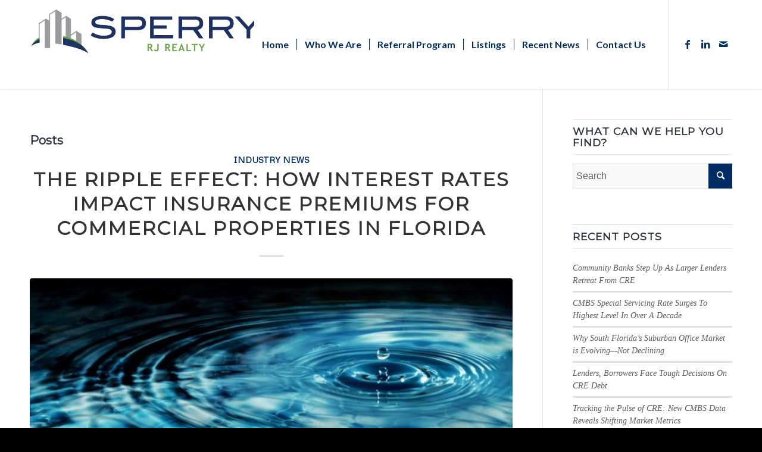

--- FILE ---
content_type: text/html; charset=UTF-8
request_url: https://rj-realty.com/tag/reinsurance/
body_size: 17222
content:
<!DOCTYPE html>
<html lang="en-US" class="html_stretched responsive av-preloader-disabled  html_header_top html_logo_left html_main_nav_header html_menu_right html_custom html_header_sticky_disabled html_header_shrinking_disabled html_mobile_menu_tablet html_header_searchicon_disabled html_content_align_center html_header_unstick_top_disabled html_header_stretch_disabled html_minimal_header html_minimal_header_shadow html_elegant-blog html_av-submenu-hidden html_av-submenu-display-click html_av-overlay-side html_av-overlay-side-classic html_av-submenu-clone html_entry_id_1521 av-cookies-no-cookie-consent av-default-lightbox av-no-preview html_text_menu_active av-mobile-menu-switch-default">
<head>
<meta charset="UTF-8" />


<!-- mobile setting -->
<meta name="viewport" content="width=device-width, initial-scale=1">

<!-- Scripts/CSS and wp_head hook -->
<meta name='robots' content='index, follow, max-image-preview:large, max-snippet:-1, max-video-preview:-1' />

	<!-- This site is optimized with the Yoast SEO plugin v26.3 - https://yoast.com/wordpress/plugins/seo/ -->
	<title>reinsurance Archives | Sperry - RJ Realty</title>
	<link rel="canonical" href="https://rj-realty.com/tag/reinsurance/" />
	<meta property="og:locale" content="en_US" />
	<meta property="og:type" content="article" />
	<meta property="og:title" content="reinsurance Archives | Sperry - RJ Realty" />
	<meta property="og:url" content="https://rj-realty.com/tag/reinsurance/" />
	<meta property="og:site_name" content="Sperry - RJ Realty" />
	<meta name="twitter:card" content="summary_large_image" />
	<script type="application/ld+json" class="yoast-schema-graph">{"@context":"https://schema.org","@graph":[{"@type":"CollectionPage","@id":"https://rj-realty.com/tag/reinsurance/","url":"https://rj-realty.com/tag/reinsurance/","name":"reinsurance Archives | Sperry - RJ Realty","isPartOf":{"@id":"https://rj-realty.com/#website"},"primaryImageOfPage":{"@id":"https://rj-realty.com/tag/reinsurance/#primaryimage"},"image":{"@id":"https://rj-realty.com/tag/reinsurance/#primaryimage"},"thumbnailUrl":"https://rj-realty.com/wp-content/uploads/2023/10/water-ripple_27847879_s-800x315-1.jpg","breadcrumb":{"@id":"https://rj-realty.com/tag/reinsurance/#breadcrumb"},"inLanguage":"en-US"},{"@type":"ImageObject","inLanguage":"en-US","@id":"https://rj-realty.com/tag/reinsurance/#primaryimage","url":"https://rj-realty.com/wp-content/uploads/2023/10/water-ripple_27847879_s-800x315-1.jpg","contentUrl":"https://rj-realty.com/wp-content/uploads/2023/10/water-ripple_27847879_s-800x315-1.jpg","width":800,"height":315,"caption":"drop in crystal clear water - dark_water-ripple_27847879_s-800x315-1.jpg"},{"@type":"BreadcrumbList","@id":"https://rj-realty.com/tag/reinsurance/#breadcrumb","itemListElement":[{"@type":"ListItem","position":1,"name":"Home","item":"https://rj-realty.com/"},{"@type":"ListItem","position":2,"name":"reinsurance"}]},{"@type":"WebSite","@id":"https://rj-realty.com/#website","url":"https://rj-realty.com/","name":"Sperry - RJ Realty","description":"","potentialAction":[{"@type":"SearchAction","target":{"@type":"EntryPoint","urlTemplate":"https://rj-realty.com/?s={search_term_string}"},"query-input":{"@type":"PropertyValueSpecification","valueRequired":true,"valueName":"search_term_string"}}],"inLanguage":"en-US"}]}</script>
	<!-- / Yoast SEO plugin. -->


<link rel='dns-prefetch' href='//cdn.usefathom.com' />
<link rel="alternate" type="application/rss+xml" title="Sperry - RJ Realty &raquo; Feed" href="https://rj-realty.com/feed/" />
<link rel="alternate" type="application/rss+xml" title="Sperry - RJ Realty &raquo; Comments Feed" href="https://rj-realty.com/comments/feed/" />
<link rel="alternate" type="application/rss+xml" title="Sperry - RJ Realty &raquo; reinsurance Tag Feed" href="https://rj-realty.com/tag/reinsurance/feed/" />

<!-- google webfont font replacement -->

			<script type='text/javascript'>

				(function() {

					/*	check if webfonts are disabled by user setting via cookie - or user must opt in.	*/
					var html = document.getElementsByTagName('html')[0];
					var cookie_check = html.className.indexOf('av-cookies-needs-opt-in') >= 0 || html.className.indexOf('av-cookies-can-opt-out') >= 0;
					var allow_continue = true;
					var silent_accept_cookie = html.className.indexOf('av-cookies-user-silent-accept') >= 0;

					if( cookie_check && ! silent_accept_cookie )
					{
						if( ! document.cookie.match(/aviaCookieConsent/) || html.className.indexOf('av-cookies-session-refused') >= 0 )
						{
							allow_continue = false;
						}
						else
						{
							if( ! document.cookie.match(/aviaPrivacyRefuseCookiesHideBar/) )
							{
								allow_continue = false;
							}
							else if( ! document.cookie.match(/aviaPrivacyEssentialCookiesEnabled/) )
							{
								allow_continue = false;
							}
							else if( document.cookie.match(/aviaPrivacyGoogleWebfontsDisabled/) )
							{
								allow_continue = false;
							}
						}
					}

					if( allow_continue )
					{
						var f = document.createElement('link');

						f.type 	= 'text/css';
						f.rel 	= 'stylesheet';
						f.href 	= '//fonts.googleapis.com/css?family=Metrophobic%7CMontserrat%7CLato:300,400,700';
						f.id 	= 'avia-google-webfont';

						document.getElementsByTagName('head')[0].appendChild(f);
					}
				})();

			</script>
			<style id='wp-img-auto-sizes-contain-inline-css' type='text/css'>
img:is([sizes=auto i],[sizes^="auto," i]){contain-intrinsic-size:3000px 1500px}
/*# sourceURL=wp-img-auto-sizes-contain-inline-css */
</style>
<style id='wp-emoji-styles-inline-css' type='text/css'>

	img.wp-smiley, img.emoji {
		display: inline !important;
		border: none !important;
		box-shadow: none !important;
		height: 1em !important;
		width: 1em !important;
		margin: 0 0.07em !important;
		vertical-align: -0.1em !important;
		background: none !important;
		padding: 0 !important;
	}
/*# sourceURL=wp-emoji-styles-inline-css */
</style>
<link rel='stylesheet' id='contact-form-7-css' href='https://rj-realty.com/wp-content/plugins/contact-form-7/includes/css/styles.css?ver=6.1.3' type='text/css' media='all' />
<link rel='stylesheet' id='avia-merged-styles-css' href='https://rj-realty.com/wp-content/uploads/dynamic_avia/avia-merged-styles-0d5a71bfd112e726c54021d18283b083---664401a153c56.css' type='text/css' media='all' />
<script type="text/javascript" src="https://rj-realty.com/wp-includes/js/jquery/jquery.min.js?ver=3.7.1" id="jquery-core-js"></script>
<script type="text/javascript" src="https://rj-realty.com/wp-includes/js/jquery/jquery-migrate.min.js?ver=3.4.1" id="jquery-migrate-js"></script>
<script type="text/javascript" src="https://cdn.usefathom.com/script.js" id="fathom-snippet-js" defer="defer" data-wp-strategy="defer" data-site="UFFXKMJL"   data-no-minify></script>
<link rel="https://api.w.org/" href="https://rj-realty.com/wp-json/" /><link rel="alternate" title="JSON" type="application/json" href="https://rj-realty.com/wp-json/wp/v2/tags/712" /><link rel="EditURI" type="application/rsd+xml" title="RSD" href="https://rj-realty.com/xmlrpc.php?rsd" />
<meta name="generator" content="WordPress 6.9" />
<link rel="profile" href="http://gmpg.org/xfn/11" />
<link rel="alternate" type="application/rss+xml" title="Sperry - RJ Realty RSS2 Feed" href="https://rj-realty.com/feed/" />
<link rel="pingback" href="https://rj-realty.com/xmlrpc.php" />

<style type='text/css' media='screen'>
 #top #header_main > .container, #top #header_main > .container .main_menu  .av-main-nav > li > a, #top #header_main #menu-item-shop .cart_dropdown_link{ height:150px; line-height: 150px; }
 .html_top_nav_header .av-logo-container{ height:150px;  }
 .html_header_top.html_header_sticky #top #wrap_all #main{ padding-top:150px; } 
</style>
<!--[if lt IE 9]><script src="https://rj-realty.com/wp-content/themes/enfold/js/html5shiv.js"></script><![endif]-->
<link rel="icon" href="https://rj-realty.com/wp-content/uploads/2024/05/Sperry-ICON-Color_clipped_rev_1-300x230.png" type="image/png">

<!-- To speed up the rendering and to display the site as fast as possible to the user we include some styles and scripts for above the fold content inline -->
<script type="text/javascript">'use strict';var avia_is_mobile=!1;if(/Android|webOS|iPhone|iPad|iPod|BlackBerry|IEMobile|Opera Mini/i.test(navigator.userAgent)&&'ontouchstart' in document.documentElement){avia_is_mobile=!0;document.documentElement.className+=' avia_mobile '}
else{document.documentElement.className+=' avia_desktop '};document.documentElement.className+=' js_active ';(function(){var e=['-webkit-','-moz-','-ms-',''],n='';for(var t in e){if(e[t]+'transform' in document.documentElement.style){document.documentElement.className+=' avia_transform ';n=e[t]+'transform'};if(e[t]+'perspective' in document.documentElement.style){document.documentElement.className+=' avia_transform3d '}};if(typeof document.getElementsByClassName=='function'&&typeof document.documentElement.getBoundingClientRect=='function'&&avia_is_mobile==!1){if(n&&window.innerHeight>0){setTimeout(function(){var e=0,o={},a=0,t=document.getElementsByClassName('av-parallax'),i=window.pageYOffset||document.documentElement.scrollTop;for(e=0;e<t.length;e++){t[e].style.top='0px';o=t[e].getBoundingClientRect();a=Math.ceil((window.innerHeight+i-o.top)*0.3);t[e].style[n]='translate(0px, '+a+'px)';t[e].style.top='auto';t[e].className+=' enabled-parallax '}},50)}}})();</script><style type='text/css'>
@font-face {font-family: 'entypo-fontello'; font-weight: normal; font-style: normal; font-display: auto;
src: url('https://rj-realty.com/wp-content/themes/enfold/config-templatebuilder/avia-template-builder/assets/fonts/entypo-fontello.woff2') format('woff2'),
url('https://rj-realty.com/wp-content/themes/enfold/config-templatebuilder/avia-template-builder/assets/fonts/entypo-fontello.woff') format('woff'),
url('https://rj-realty.com/wp-content/themes/enfold/config-templatebuilder/avia-template-builder/assets/fonts/entypo-fontello.ttf') format('truetype'),
url('https://rj-realty.com/wp-content/themes/enfold/config-templatebuilder/avia-template-builder/assets/fonts/entypo-fontello.svg#entypo-fontello') format('svg'),
url('https://rj-realty.com/wp-content/themes/enfold/config-templatebuilder/avia-template-builder/assets/fonts/entypo-fontello.eot'),
url('https://rj-realty.com/wp-content/themes/enfold/config-templatebuilder/avia-template-builder/assets/fonts/entypo-fontello.eot?#iefix') format('embedded-opentype');
} #top .avia-font-entypo-fontello, body .avia-font-entypo-fontello, html body [data-av_iconfont='entypo-fontello']:before{ font-family: 'entypo-fontello'; }
</style>

<!--
Debugging Info for Theme support: 

Theme: Enfold
Version: 4.8.7.1
Installed: enfold
AviaFramework Version: 5.0
AviaBuilder Version: 4.8
aviaElementManager Version: 1.0.1
ML:1024-PU:92-PLA:9
WP:6.9
Compress: CSS:all theme files - JS:all theme files
Updates: disabled
PLAu:8
-->
<style id='global-styles-inline-css' type='text/css'>
:root{--wp--preset--aspect-ratio--square: 1;--wp--preset--aspect-ratio--4-3: 4/3;--wp--preset--aspect-ratio--3-4: 3/4;--wp--preset--aspect-ratio--3-2: 3/2;--wp--preset--aspect-ratio--2-3: 2/3;--wp--preset--aspect-ratio--16-9: 16/9;--wp--preset--aspect-ratio--9-16: 9/16;--wp--preset--color--black: #000000;--wp--preset--color--cyan-bluish-gray: #abb8c3;--wp--preset--color--white: #ffffff;--wp--preset--color--pale-pink: #f78da7;--wp--preset--color--vivid-red: #cf2e2e;--wp--preset--color--luminous-vivid-orange: #ff6900;--wp--preset--color--luminous-vivid-amber: #fcb900;--wp--preset--color--light-green-cyan: #7bdcb5;--wp--preset--color--vivid-green-cyan: #00d084;--wp--preset--color--pale-cyan-blue: #8ed1fc;--wp--preset--color--vivid-cyan-blue: #0693e3;--wp--preset--color--vivid-purple: #9b51e0;--wp--preset--gradient--vivid-cyan-blue-to-vivid-purple: linear-gradient(135deg,rgb(6,147,227) 0%,rgb(155,81,224) 100%);--wp--preset--gradient--light-green-cyan-to-vivid-green-cyan: linear-gradient(135deg,rgb(122,220,180) 0%,rgb(0,208,130) 100%);--wp--preset--gradient--luminous-vivid-amber-to-luminous-vivid-orange: linear-gradient(135deg,rgb(252,185,0) 0%,rgb(255,105,0) 100%);--wp--preset--gradient--luminous-vivid-orange-to-vivid-red: linear-gradient(135deg,rgb(255,105,0) 0%,rgb(207,46,46) 100%);--wp--preset--gradient--very-light-gray-to-cyan-bluish-gray: linear-gradient(135deg,rgb(238,238,238) 0%,rgb(169,184,195) 100%);--wp--preset--gradient--cool-to-warm-spectrum: linear-gradient(135deg,rgb(74,234,220) 0%,rgb(151,120,209) 20%,rgb(207,42,186) 40%,rgb(238,44,130) 60%,rgb(251,105,98) 80%,rgb(254,248,76) 100%);--wp--preset--gradient--blush-light-purple: linear-gradient(135deg,rgb(255,206,236) 0%,rgb(152,150,240) 100%);--wp--preset--gradient--blush-bordeaux: linear-gradient(135deg,rgb(254,205,165) 0%,rgb(254,45,45) 50%,rgb(107,0,62) 100%);--wp--preset--gradient--luminous-dusk: linear-gradient(135deg,rgb(255,203,112) 0%,rgb(199,81,192) 50%,rgb(65,88,208) 100%);--wp--preset--gradient--pale-ocean: linear-gradient(135deg,rgb(255,245,203) 0%,rgb(182,227,212) 50%,rgb(51,167,181) 100%);--wp--preset--gradient--electric-grass: linear-gradient(135deg,rgb(202,248,128) 0%,rgb(113,206,126) 100%);--wp--preset--gradient--midnight: linear-gradient(135deg,rgb(2,3,129) 0%,rgb(40,116,252) 100%);--wp--preset--font-size--small: 13px;--wp--preset--font-size--medium: 20px;--wp--preset--font-size--large: 36px;--wp--preset--font-size--x-large: 42px;--wp--preset--spacing--20: 0.44rem;--wp--preset--spacing--30: 0.67rem;--wp--preset--spacing--40: 1rem;--wp--preset--spacing--50: 1.5rem;--wp--preset--spacing--60: 2.25rem;--wp--preset--spacing--70: 3.38rem;--wp--preset--spacing--80: 5.06rem;--wp--preset--shadow--natural: 6px 6px 9px rgba(0, 0, 0, 0.2);--wp--preset--shadow--deep: 12px 12px 50px rgba(0, 0, 0, 0.4);--wp--preset--shadow--sharp: 6px 6px 0px rgba(0, 0, 0, 0.2);--wp--preset--shadow--outlined: 6px 6px 0px -3px rgb(255, 255, 255), 6px 6px rgb(0, 0, 0);--wp--preset--shadow--crisp: 6px 6px 0px rgb(0, 0, 0);}:where(.is-layout-flex){gap: 0.5em;}:where(.is-layout-grid){gap: 0.5em;}body .is-layout-flex{display: flex;}.is-layout-flex{flex-wrap: wrap;align-items: center;}.is-layout-flex > :is(*, div){margin: 0;}body .is-layout-grid{display: grid;}.is-layout-grid > :is(*, div){margin: 0;}:where(.wp-block-columns.is-layout-flex){gap: 2em;}:where(.wp-block-columns.is-layout-grid){gap: 2em;}:where(.wp-block-post-template.is-layout-flex){gap: 1.25em;}:where(.wp-block-post-template.is-layout-grid){gap: 1.25em;}.has-black-color{color: var(--wp--preset--color--black) !important;}.has-cyan-bluish-gray-color{color: var(--wp--preset--color--cyan-bluish-gray) !important;}.has-white-color{color: var(--wp--preset--color--white) !important;}.has-pale-pink-color{color: var(--wp--preset--color--pale-pink) !important;}.has-vivid-red-color{color: var(--wp--preset--color--vivid-red) !important;}.has-luminous-vivid-orange-color{color: var(--wp--preset--color--luminous-vivid-orange) !important;}.has-luminous-vivid-amber-color{color: var(--wp--preset--color--luminous-vivid-amber) !important;}.has-light-green-cyan-color{color: var(--wp--preset--color--light-green-cyan) !important;}.has-vivid-green-cyan-color{color: var(--wp--preset--color--vivid-green-cyan) !important;}.has-pale-cyan-blue-color{color: var(--wp--preset--color--pale-cyan-blue) !important;}.has-vivid-cyan-blue-color{color: var(--wp--preset--color--vivid-cyan-blue) !important;}.has-vivid-purple-color{color: var(--wp--preset--color--vivid-purple) !important;}.has-black-background-color{background-color: var(--wp--preset--color--black) !important;}.has-cyan-bluish-gray-background-color{background-color: var(--wp--preset--color--cyan-bluish-gray) !important;}.has-white-background-color{background-color: var(--wp--preset--color--white) !important;}.has-pale-pink-background-color{background-color: var(--wp--preset--color--pale-pink) !important;}.has-vivid-red-background-color{background-color: var(--wp--preset--color--vivid-red) !important;}.has-luminous-vivid-orange-background-color{background-color: var(--wp--preset--color--luminous-vivid-orange) !important;}.has-luminous-vivid-amber-background-color{background-color: var(--wp--preset--color--luminous-vivid-amber) !important;}.has-light-green-cyan-background-color{background-color: var(--wp--preset--color--light-green-cyan) !important;}.has-vivid-green-cyan-background-color{background-color: var(--wp--preset--color--vivid-green-cyan) !important;}.has-pale-cyan-blue-background-color{background-color: var(--wp--preset--color--pale-cyan-blue) !important;}.has-vivid-cyan-blue-background-color{background-color: var(--wp--preset--color--vivid-cyan-blue) !important;}.has-vivid-purple-background-color{background-color: var(--wp--preset--color--vivid-purple) !important;}.has-black-border-color{border-color: var(--wp--preset--color--black) !important;}.has-cyan-bluish-gray-border-color{border-color: var(--wp--preset--color--cyan-bluish-gray) !important;}.has-white-border-color{border-color: var(--wp--preset--color--white) !important;}.has-pale-pink-border-color{border-color: var(--wp--preset--color--pale-pink) !important;}.has-vivid-red-border-color{border-color: var(--wp--preset--color--vivid-red) !important;}.has-luminous-vivid-orange-border-color{border-color: var(--wp--preset--color--luminous-vivid-orange) !important;}.has-luminous-vivid-amber-border-color{border-color: var(--wp--preset--color--luminous-vivid-amber) !important;}.has-light-green-cyan-border-color{border-color: var(--wp--preset--color--light-green-cyan) !important;}.has-vivid-green-cyan-border-color{border-color: var(--wp--preset--color--vivid-green-cyan) !important;}.has-pale-cyan-blue-border-color{border-color: var(--wp--preset--color--pale-cyan-blue) !important;}.has-vivid-cyan-blue-border-color{border-color: var(--wp--preset--color--vivid-cyan-blue) !important;}.has-vivid-purple-border-color{border-color: var(--wp--preset--color--vivid-purple) !important;}.has-vivid-cyan-blue-to-vivid-purple-gradient-background{background: var(--wp--preset--gradient--vivid-cyan-blue-to-vivid-purple) !important;}.has-light-green-cyan-to-vivid-green-cyan-gradient-background{background: var(--wp--preset--gradient--light-green-cyan-to-vivid-green-cyan) !important;}.has-luminous-vivid-amber-to-luminous-vivid-orange-gradient-background{background: var(--wp--preset--gradient--luminous-vivid-amber-to-luminous-vivid-orange) !important;}.has-luminous-vivid-orange-to-vivid-red-gradient-background{background: var(--wp--preset--gradient--luminous-vivid-orange-to-vivid-red) !important;}.has-very-light-gray-to-cyan-bluish-gray-gradient-background{background: var(--wp--preset--gradient--very-light-gray-to-cyan-bluish-gray) !important;}.has-cool-to-warm-spectrum-gradient-background{background: var(--wp--preset--gradient--cool-to-warm-spectrum) !important;}.has-blush-light-purple-gradient-background{background: var(--wp--preset--gradient--blush-light-purple) !important;}.has-blush-bordeaux-gradient-background{background: var(--wp--preset--gradient--blush-bordeaux) !important;}.has-luminous-dusk-gradient-background{background: var(--wp--preset--gradient--luminous-dusk) !important;}.has-pale-ocean-gradient-background{background: var(--wp--preset--gradient--pale-ocean) !important;}.has-electric-grass-gradient-background{background: var(--wp--preset--gradient--electric-grass) !important;}.has-midnight-gradient-background{background: var(--wp--preset--gradient--midnight) !important;}.has-small-font-size{font-size: var(--wp--preset--font-size--small) !important;}.has-medium-font-size{font-size: var(--wp--preset--font-size--medium) !important;}.has-large-font-size{font-size: var(--wp--preset--font-size--large) !important;}.has-x-large-font-size{font-size: var(--wp--preset--font-size--x-large) !important;}
/*# sourceURL=global-styles-inline-css */
</style>
</head>

<body id="top" class="archive tag tag-reinsurance tag-712 wp-theme-enfold stretched rtl_columns av-curtain-numeric metrophobic helvetica-neue-websave helvetica_neue  avia-responsive-images-support" itemscope="itemscope" itemtype="https://schema.org/WebPage" >

	
	<div id='wrap_all'>

	
<header id='header' class='all_colors header_color light_bg_color  av_header_top av_logo_left av_main_nav_header av_menu_right av_custom av_header_sticky_disabled av_header_shrinking_disabled av_header_stretch_disabled av_mobile_menu_tablet av_header_searchicon_disabled av_header_unstick_top_disabled av_seperator_small_border av_minimal_header av_minimal_header_shadow av_bottom_nav_disabled '  role="banner" itemscope="itemscope" itemtype="https://schema.org/WPHeader" >

		<div  id='header_main' class='container_wrap container_wrap_logo'>

        <div class='container av-logo-container'><div class='inner-container'><span class='logo avia-standard-logo'><a href='https://rj-realty.com/' class=''><img src="https://rj-realty.com/wp-content/uploads/2024/05/Sperry-Logo-Color-0524-400x100-1.png" srcset="https://rj-realty.com/wp-content/uploads/2024/05/Sperry-Logo-Color-0524-400x100-1.png 402w, https://rj-realty.com/wp-content/uploads/2024/05/Sperry-Logo-Color-0524-400x100-1-300x80.png 300w" sizes="(max-width: 402px) 100vw, 402px" height="100" width="300" alt='Sperry - RJ Realty' title='Sperry-Logo-Color 0524 400&#215;100' /></a></span><nav class='main_menu' data-selectname='Select a page'  role="navigation" itemscope="itemscope" itemtype="https://schema.org/SiteNavigationElement" ><div class="avia-menu av-main-nav-wrap av_menu_icon_beside"><ul id="avia-menu" class="menu av-main-nav"><li id="menu-item-1583" class="menu-item menu-item-type-custom menu-item-object-custom menu-item-home menu-item-top-level menu-item-top-level-1"><a href="https://rj-realty.com/" itemprop="url" role="menuitem" tabindex="0"><span class="avia-bullet"></span><span class="avia-menu-text">Home</span><span class="avia-menu-fx"><span class="avia-arrow-wrap"><span class="avia-arrow"></span></span></span></a></li>
<li id="menu-item-1598" class="menu-item menu-item-type-custom menu-item-object-custom menu-item-has-children menu-item-top-level menu-item-top-level-2"><a href="https://rj-realty.com/why-sperry-rj-realty/" itemprop="url" role="menuitem" tabindex="0"><span class="avia-bullet"></span><span class="avia-menu-text">Who We Are</span><span class="avia-menu-fx"><span class="avia-arrow-wrap"><span class="avia-arrow"></span></span></span></a>


<ul class="sub-menu">
	<li id="menu-item-1594" class="menu-item menu-item-type-post_type menu-item-object-page"><a href="https://rj-realty.com/why-sperry-rj-realty/" itemprop="url" role="menuitem" tabindex="0"><span class="avia-bullet"></span><span class="avia-menu-text">Why SperryCGA – RJ Realty</span></a></li>
	<li id="menu-item-1595" class="menu-item menu-item-type-post_type menu-item-object-page"><a href="https://rj-realty.com/services/" itemprop="url" role="menuitem" tabindex="0"><span class="avia-bullet"></span><span class="avia-menu-text">Services</span></a></li>
	<li id="menu-item-1596" class="menu-item menu-item-type-post_type menu-item-object-page"><a href="https://rj-realty.com/faq/" itemprop="url" role="menuitem" tabindex="0"><span class="avia-bullet"></span><span class="avia-menu-text">FAQ</span></a></li>
	<li id="menu-item-1597" class="menu-item menu-item-type-post_type menu-item-object-page"><a href="https://rj-realty.com/testimonials/" itemprop="url" role="menuitem" tabindex="0"><span class="avia-bullet"></span><span class="avia-menu-text">Testimonials</span></a></li>
</ul>
</li>
<li id="menu-item-1584" class="menu-item menu-item-type-post_type menu-item-object-page menu-item-top-level menu-item-top-level-3"><a href="https://rj-realty.com/referral-program/" itemprop="url" role="menuitem" tabindex="0"><span class="avia-bullet"></span><span class="avia-menu-text">Referral Program</span><span class="avia-menu-fx"><span class="avia-arrow-wrap"><span class="avia-arrow"></span></span></span></a></li>
<li id="menu-item-1585" class="menu-item menu-item-type-post_type menu-item-object-page menu-item-top-level menu-item-top-level-4"><a href="https://rj-realty.com/listings/" itemprop="url" role="menuitem" tabindex="0"><span class="avia-bullet"></span><span class="avia-menu-text">Listings</span><span class="avia-menu-fx"><span class="avia-arrow-wrap"><span class="avia-arrow"></span></span></span></a></li>
<li id="menu-item-1587" class="menu-item menu-item-type-custom menu-item-object-custom menu-item-has-children menu-item-top-level menu-item-top-level-5"><a href="https://rj-realty.com/industry-news/" itemprop="url" role="menuitem" tabindex="0"><span class="avia-bullet"></span><span class="avia-menu-text">Recent News</span><span class="avia-menu-fx"><span class="avia-arrow-wrap"><span class="avia-arrow"></span></span></span></a>


<ul class="sub-menu">
	<li id="menu-item-1586" class="menu-item menu-item-type-post_type menu-item-object-page"><a href="https://rj-realty.com/industry-news/" itemprop="url" role="menuitem" tabindex="0"><span class="avia-bullet"></span><span class="avia-menu-text">All Industry News</span></a></li>
	<li id="menu-item-1588" class="menu-item menu-item-type-post_type menu-item-object-page"><a href="https://rj-realty.com/closed-transactions/" itemprop="url" role="menuitem" tabindex="0"><span class="avia-bullet"></span><span class="avia-menu-text">Closed Transactions</span></a></li>
	<li id="menu-item-1592" class="menu-item menu-item-type-post_type menu-item-object-page"><a href="https://rj-realty.com/industry-news/videos/" itemprop="url" role="menuitem" tabindex="0"><span class="avia-bullet"></span><span class="avia-menu-text">Videos</span></a></li>
	<li id="menu-item-1589" class="menu-item menu-item-type-post_type menu-item-object-page"><a href="https://rj-realty.com/sperry-quarterly-newsletters/" itemprop="url" role="menuitem" tabindex="0"><span class="avia-bullet"></span><span class="avia-menu-text">Sperry Quarterly Newsletters</span></a></li>
	<li id="menu-item-1590" class="menu-item menu-item-type-post_type menu-item-object-page"><a href="https://rj-realty.com/upcoming-events/" itemprop="url" role="menuitem" tabindex="0"><span class="avia-bullet"></span><span class="avia-menu-text">Upcoming Events</span></a></li>
	<li id="menu-item-1591" class="menu-item menu-item-type-post_type menu-item-object-page"><a href="https://rj-realty.com/subscribe/" itemprop="url" role="menuitem" tabindex="0"><span class="avia-bullet"></span><span class="avia-menu-text">Subscribe!</span></a></li>
</ul>
</li>
<li id="menu-item-1593" class="menu-item menu-item-type-post_type menu-item-object-page menu-item-top-level menu-item-top-level-6"><a href="https://rj-realty.com/schedule-a-meeting/" itemprop="url" role="menuitem" tabindex="0"><span class="avia-bullet"></span><span class="avia-menu-text">Contact Us</span><span class="avia-menu-fx"><span class="avia-arrow-wrap"><span class="avia-arrow"></span></span></span></a></li>
<li class="av-burger-menu-main menu-item-avia-special av-small-burger-icon">
	        			<a href="#" aria-label="Menu" aria-hidden="false">
							<span class="av-hamburger av-hamburger--spin av-js-hamburger">
								<span class="av-hamburger-box">
						          <span class="av-hamburger-inner"></span>
						          <strong>Menu</strong>
								</span>
							</span>
							<span class="avia_hidden_link_text">Menu</span>
						</a>
	        		   </li></ul></div><ul class='noLightbox social_bookmarks icon_count_3'><li class='social_bookmarks_facebook av-social-link-facebook social_icon_1'><a target="_blank" aria-label="Link to Facebook" href='https://www.facebook.com/ronald.osborne.7524' aria-hidden='false' data-av_icon='' data-av_iconfont='entypo-fontello' title='Facebook' rel="noopener"><span class='avia_hidden_link_text'>Facebook</span></a></li><li class='social_bookmarks_linkedin av-social-link-linkedin social_icon_2'><a target="_blank" aria-label="Link to LinkedIn" href='https://www.linkedin.com/in/ronaldosborne/' aria-hidden='false' data-av_icon='' data-av_iconfont='entypo-fontello' title='LinkedIn' rel="noopener"><span class='avia_hidden_link_text'>LinkedIn</span></a></li><li class='social_bookmarks_mail av-social-link-mail social_icon_3'><a  aria-label="Link to Mail" href='mailto:ron.osborne@sperrycga.com' aria-hidden='false' data-av_icon='' data-av_iconfont='entypo-fontello' title='Mail'><span class='avia_hidden_link_text'>Mail</span></a></li></ul></nav></div> </div> 
		<!-- end container_wrap-->
		</div>
		<div class='header_bg'></div>

<!-- end header -->
</header>

	<div id='main' class='all_colors' data-scroll-offset='0'>

	
        <div class='container_wrap container_wrap_first main_color sidebar_right'>

            <div class='container template-blog '>

                <main class='content av-content-small alpha units'  role="main" itemprop="mainContentOfPage" itemscope="itemscope" itemtype="https://schema.org/Blog" >

                    <div class="category-term-description">
                                            </div>

                    <h3 class='post-title tag-page-post-type-title '>Posts</h3><article class='post-entry post-entry-type-standard post-entry-1521 post-loop-1 post-parity-odd single-big with-slider post-1521 post type-post status-publish format-standard has-post-thumbnail hentry category-industry-news tag-insurance-premiums tag-insurance-shopping tag-interest-rates tag-reinsurance tag-risk-mitigation'  itemscope="itemscope" itemtype="https://schema.org/BlogPosting" ><div class='blog-meta'></div><div class='entry-content-wrapper clearfix standard-content'><header class="entry-content-header"><div class="av-heading-wrapper"><span class="blog-categories minor-meta"><a href="https://rj-realty.com/category/industry-news/" rel="tag">Industry News</a> </span><h2 class='post-title entry-title '  itemprop="headline" ><a href="https://rj-realty.com/the-ripple-effect-how-interest-rates-impact-insurance-premiums-for-commercial-properties-in-florida/" rel="bookmark" title="Permanent Link: The Ripple Effect: How Interest Rates Impact Insurance Premiums For Commercial Properties In Florida">The Ripple Effect: How Interest Rates Impact Insurance Premiums For Commercial Properties In Florida<span class="post-format-icon minor-meta"></span></a></h2></div></header><span class="av-vertical-delimiter"></span><div class="big-preview single-big"  itemprop="image" itemscope="itemscope" itemtype="https://schema.org/ImageObject" ><a href="https://rj-realty.com/the-ripple-effect-how-interest-rates-impact-insurance-premiums-for-commercial-properties-in-florida/"  title="drop in crystal clear water - dark_water-ripple_27847879_s-800x315-1.jpg" ><img width="800" height="315" src="https://rj-realty.com/wp-content/uploads/2023/10/water-ripple_27847879_s-800x315-1.jpg" class="wp-image-1522 avia-img-lazy-loading-1522 attachment-entry_with_sidebar size-entry_with_sidebar wp-post-image" alt="drop in crystal clear water - dark_water-ripple_27847879_s-800x315-1.jpg" decoding="async" loading="lazy" srcset="https://rj-realty.com/wp-content/uploads/2023/10/water-ripple_27847879_s-800x315-1.jpg 800w, https://rj-realty.com/wp-content/uploads/2023/10/water-ripple_27847879_s-800x315-1-300x118.jpg 300w, https://rj-realty.com/wp-content/uploads/2023/10/water-ripple_27847879_s-800x315-1-768x302.jpg 768w, https://rj-realty.com/wp-content/uploads/2023/10/water-ripple_27847879_s-800x315-1-705x278.jpg 705w" sizes="auto, (max-width: 800px) 100vw, 800px" /></a></div><div class="entry-content"  itemprop="text" ><p>Commercial property owners in Florida are no strangers to the unique challenges posed by the state&#8217;s unpredictable weather patterns and natural disasters. To safeguard their investments, property owners often rely on insurance coverage. However, what many may not realize is that insurance premiums for commercial properties in Florida can be significantly influenced by another factor – interest rates. In this article, we will explore how interest rates affect insurance premiums for commercial properties in the Sunshine State.</p>
<h3>The Link between Interest Rates and Insurance Premiums</h3>
<p>Interest rates play a crucial role in shaping insurance premiums. These rates, set by central banks, impact the overall financial climate. When interest rates rise, insurance companies will incur higher costs for re-insurance and investment returns and maintaining reserves. Consequently, they may adjust their premium rates to compensate for these increased expenses.</p>
<p>In Florida, where hurricanes, floods, and other natural disasters (World Wide) are a constant threat, insurance premiums can already be substantial. When interest rates rise, insurance companies may increase premiums further to mitigate financial risks, as they may need to pay out larger claims due to more frequent and severe weather events.</p>
<h3>Mitigating the Impact</h3>
<p>While property owners may not have control over interest rate fluctuations, they can take steps to mitigate the impact of rising interest rates on insurance premiums:</p>
<ol>
<li><strong>Risk Mitigation</strong>: Implementing risk management strategies such as building upgrades, hurricane-resistant materials, and flood mitigation measures can help reduce insurance costs.</li>
<li><strong>Insurance Shopping</strong>: Periodically reviewing insurance policies and shopping around for competitive rates can help property owners find the best deals, even in a changing interest rate environment.</li>
</ol>
<h3>Conclusion</h3>
<p>Interest rates are a hidden variable that can significantly influence insurance premiums for commercial properties in Florida. As property owners brace themselves for the unpredictable weather patterns of the region, they should also keep an eye on interest rate trends and consider strategies to manage the impact on their insurance costs. By staying informed and taking proactive measures, property owners can better protect their investments and ensure their businesses thrive, come rain or shine.</p>
<p>&nbsp;</p>
</div><span class='post-meta-infos'><time class='date-container minor-meta updated' >October 6, 2023</time><span class='text-sep text-sep-date'>/</span><span class="blog-author minor-meta">by <span class="entry-author-link"  itemprop="author" ><span class="author"><span class="fn"><a href="https://rj-realty.com/author/rjrealty/" title="Posts by ADMIN" rel="author">ADMIN</a></span></span></span></span></span><footer class="entry-footer"></footer><div class='post_delimiter'></div></div><div class='post_author_timeline'></div><span class='hidden'>
				<span class='av-structured-data'  itemprop="image" itemscope="itemscope" itemtype="https://schema.org/ImageObject" >
						<span itemprop='url'>https://rj-realty.com/wp-content/uploads/2023/10/water-ripple_27847879_s-800x315-1.jpg</span>
						<span itemprop='height'>315</span>
						<span itemprop='width'>800</span>
				</span>
				<span class='av-structured-data'  itemprop="publisher" itemtype="https://schema.org/Organization" itemscope="itemscope" >
						<span itemprop='name'>ADMIN</span>
						<span itemprop='logo' itemscope itemtype='https://schema.org/ImageObject'>
							<span itemprop='url'>https://rj-realty.com/wp-content/uploads/2024/05/Sperry-Logo-Color-0524-400x100-1.png</span>
						 </span>
				</span><span class='av-structured-data'  itemprop="author" itemscope="itemscope" itemtype="https://schema.org/Person" ><span itemprop='name'>ADMIN</span></span><span class='av-structured-data'  itemprop="datePublished" datetime="2023-10-06T19:05:33-04:00" >2023-10-06 19:05:33</span><span class='av-structured-data'  itemprop="dateModified" itemtype="https://schema.org/dateModified" >2023-10-06 19:05:33</span><span class='av-structured-data'  itemprop="mainEntityOfPage" itemtype="https://schema.org/mainEntityOfPage" ><span itemprop='name'>The Ripple Effect: How Interest Rates Impact Insurance Premiums For Commercial Properties In Florida</span></span></span></article><article class='post-entry post-entry-type-standard post-entry-1443 post-loop-2 post-parity-even post-entry-last single-big with-slider post-1443 post type-post status-publish format-standard has-post-thumbnail hentry category-industry-news tag-property-insurance tag-reinsurance'  itemscope="itemscope" itemtype="https://schema.org/BlogPosting" ><div class='blog-meta'></div><div class='entry-content-wrapper clearfix standard-content'><header class="entry-content-header"><div class="av-heading-wrapper"><span class="blog-categories minor-meta"><a href="https://rj-realty.com/category/industry-news/" rel="tag">Industry News</a> </span><h2 class='post-title entry-title '  itemprop="headline" ><a href="https://rj-realty.com/cre-property-insurance-spikes-again-in-q2/" rel="bookmark" title="Permanent Link: CRE Property Insurance Spikes Again In Q2">CRE Property Insurance Spikes Again In Q2<span class="post-format-icon minor-meta"></span></a></h2></div></header><span class="av-vertical-delimiter"></span><div class="big-preview single-big"  itemprop="image" itemscope="itemscope" itemtype="https://schema.org/ImageObject" ><a href="https://rj-realty.com/cre-property-insurance-spikes-again-in-q2/"  title="property insurance_canstockphoto3459522 800x533" ><img width="800" height="321" src="https://rj-realty.com/wp-content/uploads/2023/03/property-insurance_canstockphoto3459522-800x533-1-800x321.jpg" class="wp-image-1152 avia-img-lazy-loading-1152 attachment-entry_with_sidebar size-entry_with_sidebar wp-post-image" alt="property insurance_canstockphoto3459522 800x533" decoding="async" loading="lazy" /></a></div><div class="entry-content"  itemprop="text" ><p>Multiple severe thunderstorms threw a vicious punch at the commercial real estate industry in the first half of 2023, leaving it with the highest spike in premiums at 18.3%.</p>
<p>The storms accounted for insured losses of around $34 billion in the US alone, which is nearly 70% of global insured natural catastrophe losses in that time and the highest ever insured losses in a six-month period.</p>
<p>Perhaps not surprisingly then, CRE received the highest increase in insurance premiums among any insurance business lines in the second quarter, according to <strong>The Council of Insurance Agents &amp; Brokers’ Commercial Property/Casualty Market Report</strong>.</p>
<p>In the report, respondents again pointed to rising property values (as a result of inflation) and natural catastrophe losses as the major contributors to the difficulties with this line.</p>
<p>Furthermore, a report by Swiss Re showed this number reached in just six months, is almost twice as high as the annual average natural catastrophe losses for the past 10 years, $18.4 billion.</p>
<p><strong>CIAB</strong> suggested that these losses likely further contributed to carriers pulling back on underwriting commercial property—especially coastal property.</p>
<p>One respondent from a large Southeastern firm said today it is “very difficult to insure in the standard markets.”</p>
<p>Others commented that “property deductibles continued a steady upward march” and that carriers were still “pushing increases in property values,” calling it a lingering effect of inflation.</p>
<p>Reinsurance was another troubling aspect.</p>
<blockquote><p><strong>“Due to lack of reinsurance support, commercial property capacity has been reduced,” explained one respondent from a large Northeastern firm.</strong></p></blockquote>
<p>In fact, 80% of respondents reported a decrease in commercial property capacity, and nearly half of them described that decrease as significant.</p>
<p>Another respondent from a large Midwestern firm said that the reinsurance market was so difficult for some companies they had to non-renew property because of capacity issues.</p>
<p>&nbsp;</p>
<p><em>Source:  <a href="https://www.globest.com/2023/08/21/cre-property-insurance-spikes-again-in-q2/" target="_blank" rel="noopener">GlobeSt.</a></em></p>
</div><span class='post-meta-infos'><time class='date-container minor-meta updated' >August 22, 2023</time><span class='text-sep text-sep-date'>/</span><span class="blog-author minor-meta">by <span class="entry-author-link"  itemprop="author" ><span class="author"><span class="fn"><a href="https://rj-realty.com/author/rjrealty/" title="Posts by ADMIN" rel="author">ADMIN</a></span></span></span></span></span><footer class="entry-footer"></footer><div class='post_delimiter'></div></div><div class='post_author_timeline'></div><span class='hidden'>
				<span class='av-structured-data'  itemprop="image" itemscope="itemscope" itemtype="https://schema.org/ImageObject" >
						<span itemprop='url'>https://rj-realty.com/wp-content/uploads/2023/03/property-insurance_canstockphoto3459522-800x533-1.jpg</span>
						<span itemprop='height'>536</span>
						<span itemprop='width'>800</span>
				</span>
				<span class='av-structured-data'  itemprop="publisher" itemtype="https://schema.org/Organization" itemscope="itemscope" >
						<span itemprop='name'>ADMIN</span>
						<span itemprop='logo' itemscope itemtype='https://schema.org/ImageObject'>
							<span itemprop='url'>https://rj-realty.com/wp-content/uploads/2024/05/Sperry-Logo-Color-0524-400x100-1.png</span>
						 </span>
				</span><span class='av-structured-data'  itemprop="author" itemscope="itemscope" itemtype="https://schema.org/Person" ><span itemprop='name'>ADMIN</span></span><span class='av-structured-data'  itemprop="datePublished" datetime="2023-08-22T00:09:09-04:00" >2023-08-22 00:09:09</span><span class='av-structured-data'  itemprop="dateModified" itemtype="https://schema.org/dateModified" >2023-08-22 00:09:09</span><span class='av-structured-data'  itemprop="mainEntityOfPage" itemtype="https://schema.org/mainEntityOfPage" ><span itemprop='name'>CRE Property Insurance Spikes Again In Q2</span></span></span></article><div class='single-big'></div>
                <!--end content-->
                </main>

                <aside class='sidebar sidebar_right   alpha units'  role="complementary" itemscope="itemscope" itemtype="https://schema.org/WPSideBar" ><div class='inner_sidebar extralight-border'><section id="search-3" class="widget clearfix widget_search"><h3 class="widgettitle">What Can We Help You Find?</h3>

<form action="https://rj-realty.com/" id="searchform" method="get" class="">
	<div>
		<input type="text" id="s" name="s" value="" placeholder='Search' />
		<input type="submit" value="" id="searchsubmit" class="button avia-font-entypo-fontello" />
			</div>
</form>
<span class="seperator extralight-border"></span></section>
		<section id="recent-posts-3" class="widget clearfix widget_recent_entries">
		<h3 class="widgettitle">Recent Posts</h3>
		<ul>
											<li>
					<a href="https://rj-realty.com/community-banks-step-up-as-larger-lenders-retreat-from-cre/">Community Banks Step Up As Larger Lenders Retreat From CRE</a>
									</li>
											<li>
					<a href="https://rj-realty.com/cmbs-special-servicing-rate-surges-to-highest-level-in-over-a-decade/">CMBS Special Servicing Rate Surges To Highest Level In Over A Decade</a>
									</li>
											<li>
					<a href="https://rj-realty.com/why-south-floridas-suburban-office-market-is-evolving-not-declining/">Why South Florida’s Suburban Office Market is Evolving—Not Declining</a>
									</li>
											<li>
					<a href="https://rj-realty.com/lenders-borrowers-face-tough-decisions-on-cre-debt/">Lenders, Borrowers Face Tough Decisions On CRE Debt</a>
									</li>
											<li>
					<a href="https://rj-realty.com/tracking-the-pulse-of-cre-new-cmbs-data-reveals-shifting-market-metrics/">Tracking the Pulse of CRE: New CMBS Data Reveals Shifting Market Metrics</a>
									</li>
											<li>
					<a href="https://rj-realty.com/commercial-multifamily-mortgage-debt-climbs-to-4-81t/">Commercial, Multifamily Mortgage Debt Climbs To $4.81T</a>
									</li>
											<li>
					<a href="https://rj-realty.com/cre-market-trends-smaller-buildings-bigger-price-tags/">CRE Market Trends: Smaller Buildings, Bigger Price Tags</a>
									</li>
											<li>
					<a href="https://rj-realty.com/rising-treasury-yields-stir-concern-in-commercial-real-estate/">Rising Treasury Yields Stir Concern In Commercial Real Estate</a>
									</li>
											<li>
					<a href="https://rj-realty.com/industry-analyst-advises-dealmaking-sooner-than-later/">Industry Analyst Advises Dealmaking Sooner Than Later</a>
									</li>
											<li>
					<a href="https://rj-realty.com/march-marks-slowest-month-for-cre-transactions-in-nearly-a-year/">March Marks Slowest Month For CRE Transactions In Nearly A Year</a>
									</li>
											<li>
					<a href="https://rj-realty.com/lenders-cre-owners-face-tough-choices-as-957b-in-commercial-mortgages-come-due-this-year/">Lenders, CRE Owners Face Tough Choices As $957B In Commercial Mortgages Come Due This Year</a>
									</li>
											<li>
					<a href="https://rj-realty.com/florida-bank-loan-defaults-arise-amid-tariff-anxieties/">Florida Bank Loan Defaults Arise Amid Tariff Anxieties</a>
									</li>
											<li>
					<a href="https://rj-realty.com/class-b-malls-offer-prime-redevelopment-opportunity/">Class B Malls Offer Prime Redevelopment Opportunity</a>
									</li>
											<li>
					<a href="https://rj-realty.com/cmbs-loan-losses-climb-sharply-as-loss-severity-hits-new-high/">CMBS Loan Losses Climb Sharply As Loss Severity Hits New High</a>
									</li>
											<li>
					<a href="https://rj-realty.com/loan-modifications-nearly-double-as-extend-pretend-tactics-surge/">Loan Modifications Nearly Double As Extend &#038; Pretend Tactics Surge</a>
									</li>
					</ul>

		<span class="seperator extralight-border"></span></section></div></aside>
            </div><!--end container-->

        </div><!-- close default .container_wrap element -->

				<div class='container_wrap footer_color' id='footer'>

					<div class='container'>

						<div class='flex_column av_one_third  first el_before_av_one_third'><section id="text-5" class="widget clearfix widget_text"><h3 class="widgettitle">About Us</h3>			<div class="textwidget"><p>Broker/President Ronald W. Osborne represents both buyers and sellers of commercial properties of all asset classes and types, focusing primarily on privately owned properties in South Florida, ranging in value from $1 to $10 million.</p>
</div>
		<span class="seperator extralight-border"></span></section></div><div class='flex_column av_one_third  el_after_av_one_third  el_before_av_one_third '><section id="text-7" class="widget clearfix widget_text"><h3 class="widgettitle">MENU</h3>			<div class="textwidget"><ul id="menu-footer-menu" class="menu">
<li><a href="https://rj-realty.com/">Home</a></li>
<li id="menu-item-426" class="menu-item menu-item-type-post_type menu-item-object-page menu-item-426"><a href="https://rj-realty.com/why-sperry-rj-realty/">Why Sperry – RJ Realty</a></li>
<li id="menu-item-423" class="menu-item menu-item-type-post_type menu-item-object-page menu-item-423"><a href="https://rj-realty.com/listings/">Listings</a></li>
<li id="menu-item-424" class="menu-item menu-item-type-post_type menu-item-object-page menu-item-424"><a href="https://rj-realty.com/services/">Services</a></li>
<li id="menu-item-480" class="menu-item menu-item-type-post_type menu-item-object-page menu-item-480"><a href="https://rj-realty.com/referral-program/">Referral Program</a></li>
<li id="menu-item-421" class="menu-item menu-item-type-post_type menu-item-object-page menu-item-421"><a href="https://rj-realty.com/faq/">FAQ</a></li>
<li id="menu-item-425" class="menu-item menu-item-type-post_type menu-item-object-page menu-item-425"><a href="https://rj-realty.com/testimonials/">Testimonials</a></li>
<li id="menu-item-1328" class="menu-item menu-item-type-post_type menu-item-object-page current-menu-item page_item page-item-376 current_page_item menu-item-1328"><a href="https://rj-realty.com/industry-news/" aria-current="page">Industry News</a></li>
<li id="menu-item-420" class="menu-item menu-item-type-post_type menu-item-object-page menu-item-420"><a href="https://rj-realty.com/schedule-a-meeting/">Contact Us</a></li>
</ul>
</div>
		<span class="seperator extralight-border"></span></section></div><div class='flex_column av_one_third  el_after_av_one_third  el_before_av_one_third '><section id="text-6" class="widget clearfix widget_text"><h3 class="widgettitle">Contact Us</h3>			<div class="textwidget"><p><strong>Sperry &#8211; RJ Realty</strong></p>
<p><strong>Phone:</strong><br />
954.381.0412</p>
<p><strong>Email:</strong><br />
admin@RJ-Realty.com</p>
</div>
		<span class="seperator extralight-border"></span></section></div>
					</div>

				<!-- ####### END FOOTER CONTAINER ####### -->
				</div>

	

	
				<footer class='container_wrap socket_color' id='socket'  role="contentinfo" itemscope="itemscope" itemtype="https://schema.org/WPFooter" >
                    <div class='container'>

                        <span class='copyright'>Copyright 2024 © Sperry - RJ Realty | Each Office Independently Owned and Operated.  - Site Designed by <a href="https://cre-sources.com/" target="_blank" aria-label="Link to CRE-sources aria-hidden="false" rel="noopener">CRE-sources, Inc.</a></span>

                        <ul class='noLightbox social_bookmarks icon_count_3'><li class='social_bookmarks_facebook av-social-link-facebook social_icon_1'><a target="_blank" aria-label="Link to Facebook" href='https://www.facebook.com/ronald.osborne.7524' aria-hidden='false' data-av_icon='' data-av_iconfont='entypo-fontello' title='Facebook' rel="noopener"><span class='avia_hidden_link_text'>Facebook</span></a></li><li class='social_bookmarks_linkedin av-social-link-linkedin social_icon_2'><a target="_blank" aria-label="Link to LinkedIn" href='https://www.linkedin.com/in/ronaldosborne/' aria-hidden='false' data-av_icon='' data-av_iconfont='entypo-fontello' title='LinkedIn' rel="noopener"><span class='avia_hidden_link_text'>LinkedIn</span></a></li><li class='social_bookmarks_mail av-social-link-mail social_icon_3'><a  aria-label="Link to Mail" href='mailto:ron.osborne@sperrycga.com' aria-hidden='false' data-av_icon='' data-av_iconfont='entypo-fontello' title='Mail'><span class='avia_hidden_link_text'>Mail</span></a></li></ul>
                    </div>

	            <!-- ####### END SOCKET CONTAINER ####### -->
				</footer>


					<!-- end main -->
		</div>

		<!-- end wrap_all --></div>

<a href='#top' title='Scroll to top' id='scroll-top-link' aria-hidden='true' data-av_icon='' data-av_iconfont='entypo-fontello'><span class="avia_hidden_link_text">Scroll to top</span></a>

<div id="fb-root"></div>

<script type="speculationrules">
{"prefetch":[{"source":"document","where":{"and":[{"href_matches":"/*"},{"not":{"href_matches":["/wp-*.php","/wp-admin/*","/wp-content/uploads/*","/wp-content/*","/wp-content/plugins/*","/wp-content/themes/enfold/*","/*\\?(.+)"]}},{"not":{"selector_matches":"a[rel~=\"nofollow\"]"}},{"not":{"selector_matches":".no-prefetch, .no-prefetch a"}}]},"eagerness":"conservative"}]}
</script>

 <script type='text/javascript'>
 /* <![CDATA[ */  
var avia_framework_globals = avia_framework_globals || {};
    avia_framework_globals.frameworkUrl = 'https://rj-realty.com/wp-content/themes/enfold/framework/';
    avia_framework_globals.installedAt = 'https://rj-realty.com/wp-content/themes/enfold/';
    avia_framework_globals.ajaxurl = 'https://rj-realty.com/wp-admin/admin-ajax.php';
/* ]]> */ 
</script>
 
 <script type="text/javascript" src="https://rj-realty.com/wp-includes/js/dist/hooks.min.js?ver=dd5603f07f9220ed27f1" id="wp-hooks-js"></script>
<script type="text/javascript" src="https://rj-realty.com/wp-includes/js/dist/i18n.min.js?ver=c26c3dc7bed366793375" id="wp-i18n-js"></script>
<script type="text/javascript" id="wp-i18n-js-after">
/* <![CDATA[ */
wp.i18n.setLocaleData( { 'text direction\u0004ltr': [ 'ltr' ] } );
//# sourceURL=wp-i18n-js-after
/* ]]> */
</script>
<script type="text/javascript" src="https://rj-realty.com/wp-content/plugins/contact-form-7/includes/swv/js/index.js?ver=6.1.3" id="swv-js"></script>
<script type="text/javascript" id="contact-form-7-js-before">
/* <![CDATA[ */
var wpcf7 = {
    "api": {
        "root": "https:\/\/rj-realty.com\/wp-json\/",
        "namespace": "contact-form-7\/v1"
    }
};
//# sourceURL=contact-form-7-js-before
/* ]]> */
</script>
<script type="text/javascript" src="https://rj-realty.com/wp-content/plugins/contact-form-7/includes/js/index.js?ver=6.1.3" id="contact-form-7-js"></script>
<script type="text/javascript" src="https://rj-realty.com/wp-content/uploads/dynamic_avia/avia-footer-scripts-e5ed738d04f7c99726e242503d865805---664401a1abd21.js" id="avia-footer-scripts-js"></script>
<script id="wp-emoji-settings" type="application/json">
{"baseUrl":"https://s.w.org/images/core/emoji/17.0.2/72x72/","ext":".png","svgUrl":"https://s.w.org/images/core/emoji/17.0.2/svg/","svgExt":".svg","source":{"concatemoji":"https://rj-realty.com/wp-includes/js/wp-emoji-release.min.js?ver=6.9"}}
</script>
<script type="module">
/* <![CDATA[ */
/*! This file is auto-generated */
const a=JSON.parse(document.getElementById("wp-emoji-settings").textContent),o=(window._wpemojiSettings=a,"wpEmojiSettingsSupports"),s=["flag","emoji"];function i(e){try{var t={supportTests:e,timestamp:(new Date).valueOf()};sessionStorage.setItem(o,JSON.stringify(t))}catch(e){}}function c(e,t,n){e.clearRect(0,0,e.canvas.width,e.canvas.height),e.fillText(t,0,0);t=new Uint32Array(e.getImageData(0,0,e.canvas.width,e.canvas.height).data);e.clearRect(0,0,e.canvas.width,e.canvas.height),e.fillText(n,0,0);const a=new Uint32Array(e.getImageData(0,0,e.canvas.width,e.canvas.height).data);return t.every((e,t)=>e===a[t])}function p(e,t){e.clearRect(0,0,e.canvas.width,e.canvas.height),e.fillText(t,0,0);var n=e.getImageData(16,16,1,1);for(let e=0;e<n.data.length;e++)if(0!==n.data[e])return!1;return!0}function u(e,t,n,a){switch(t){case"flag":return n(e,"\ud83c\udff3\ufe0f\u200d\u26a7\ufe0f","\ud83c\udff3\ufe0f\u200b\u26a7\ufe0f")?!1:!n(e,"\ud83c\udde8\ud83c\uddf6","\ud83c\udde8\u200b\ud83c\uddf6")&&!n(e,"\ud83c\udff4\udb40\udc67\udb40\udc62\udb40\udc65\udb40\udc6e\udb40\udc67\udb40\udc7f","\ud83c\udff4\u200b\udb40\udc67\u200b\udb40\udc62\u200b\udb40\udc65\u200b\udb40\udc6e\u200b\udb40\udc67\u200b\udb40\udc7f");case"emoji":return!a(e,"\ud83e\u1fac8")}return!1}function f(e,t,n,a){let r;const o=(r="undefined"!=typeof WorkerGlobalScope&&self instanceof WorkerGlobalScope?new OffscreenCanvas(300,150):document.createElement("canvas")).getContext("2d",{willReadFrequently:!0}),s=(o.textBaseline="top",o.font="600 32px Arial",{});return e.forEach(e=>{s[e]=t(o,e,n,a)}),s}function r(e){var t=document.createElement("script");t.src=e,t.defer=!0,document.head.appendChild(t)}a.supports={everything:!0,everythingExceptFlag:!0},new Promise(t=>{let n=function(){try{var e=JSON.parse(sessionStorage.getItem(o));if("object"==typeof e&&"number"==typeof e.timestamp&&(new Date).valueOf()<e.timestamp+604800&&"object"==typeof e.supportTests)return e.supportTests}catch(e){}return null}();if(!n){if("undefined"!=typeof Worker&&"undefined"!=typeof OffscreenCanvas&&"undefined"!=typeof URL&&URL.createObjectURL&&"undefined"!=typeof Blob)try{var e="postMessage("+f.toString()+"("+[JSON.stringify(s),u.toString(),c.toString(),p.toString()].join(",")+"));",a=new Blob([e],{type:"text/javascript"});const r=new Worker(URL.createObjectURL(a),{name:"wpTestEmojiSupports"});return void(r.onmessage=e=>{i(n=e.data),r.terminate(),t(n)})}catch(e){}i(n=f(s,u,c,p))}t(n)}).then(e=>{for(const n in e)a.supports[n]=e[n],a.supports.everything=a.supports.everything&&a.supports[n],"flag"!==n&&(a.supports.everythingExceptFlag=a.supports.everythingExceptFlag&&a.supports[n]);var t;a.supports.everythingExceptFlag=a.supports.everythingExceptFlag&&!a.supports.flag,a.supports.everything||((t=a.source||{}).concatemoji?r(t.concatemoji):t.wpemoji&&t.twemoji&&(r(t.twemoji),r(t.wpemoji)))});
//# sourceURL=https://rj-realty.com/wp-includes/js/wp-emoji-loader.min.js
/* ]]> */
</script>

<script type='text/javascript'>

	(function($) {

			/*	check if google analytics tracking is disabled by user setting via cookie - or user must opt in.	*/

			var analytics_code = "\n<!-- Global site tag (gtag.js) - Google Analytics -->\n<script id='google_analytics_script' class='google_analytics_scripts' async src='https:\/\/www.googletagmanager.com\/gtag\/js?id=UA-17948859-65'><\/script>\n<script class='google_analytics_scripts' type='text\/javascript'>\nwindow.dataLayer = window.dataLayer || [];\nfunction gtag(){dataLayer.push(arguments);}\ngtag('js', new Date());\ngtag('config', 'UA-17948859-65', { 'anonymize_ip': true });\n<\/script>\n".replace(/\"/g, '"' );
			var html = document.getElementsByTagName('html')[0];

			$('html').on( 'avia-cookie-settings-changed', function(e)
			{
					var cookie_check = html.className.indexOf('av-cookies-needs-opt-in') >= 0 || html.className.indexOf('av-cookies-can-opt-out') >= 0;
					var allow_continue = true;
					var silent_accept_cookie = html.className.indexOf('av-cookies-user-silent-accept') >= 0;
					var script_loaded = $( 'script.google_analytics_scripts' );

					if( cookie_check && ! silent_accept_cookie )
					{
						if( ! document.cookie.match(/aviaCookieConsent/) || html.className.indexOf('av-cookies-session-refused') >= 0 )
						{
							allow_continue = false;
						}
						else
						{
							if( ! document.cookie.match(/aviaPrivacyRefuseCookiesHideBar/) )
							{
								allow_continue = false;
							}
							else if( ! document.cookie.match(/aviaPrivacyEssentialCookiesEnabled/) )
							{
								allow_continue = false;
							}
							else if( document.cookie.match(/aviaPrivacyGoogleTrackingDisabled/) )
							{
								allow_continue = false;
							}
						}
					}

					if( ! allow_continue )
					{
//						window['ga-disable-UA-17948859-65'] = true;
						if( script_loaded.length > 0 )
						{
							script_loaded.remove();
						}
					}
					else
					{
						if( script_loaded.length == 0 )
						{
							$('head').append( analytics_code );
						}
					}
			});

			$('html').trigger( 'avia-cookie-settings-changed' );

	})( jQuery );

</script>
<!-- Google Analytics -->
<script>
(function(i,s,o,g,r,a,m){i['GoogleAnalyticsObject']=r;i[r]=i[r]||function(){
(i[r].q=i[r].q||[]).push(arguments)},i[r].l=1*new Date();a=s.createElement(o),
m=s.getElementsByTagName(o)[0];a.async=1;a.src=g;m.parentNode.insertBefore(a,m)
})(window,document,'script','https://www.google-analytics.com/analytics.js','ga');

ga('create', 'UA-17948859-67', 'auto');
ga('send', 'pageview');
</script>
<!-- End Google Analytics -->

</body>
</html>
